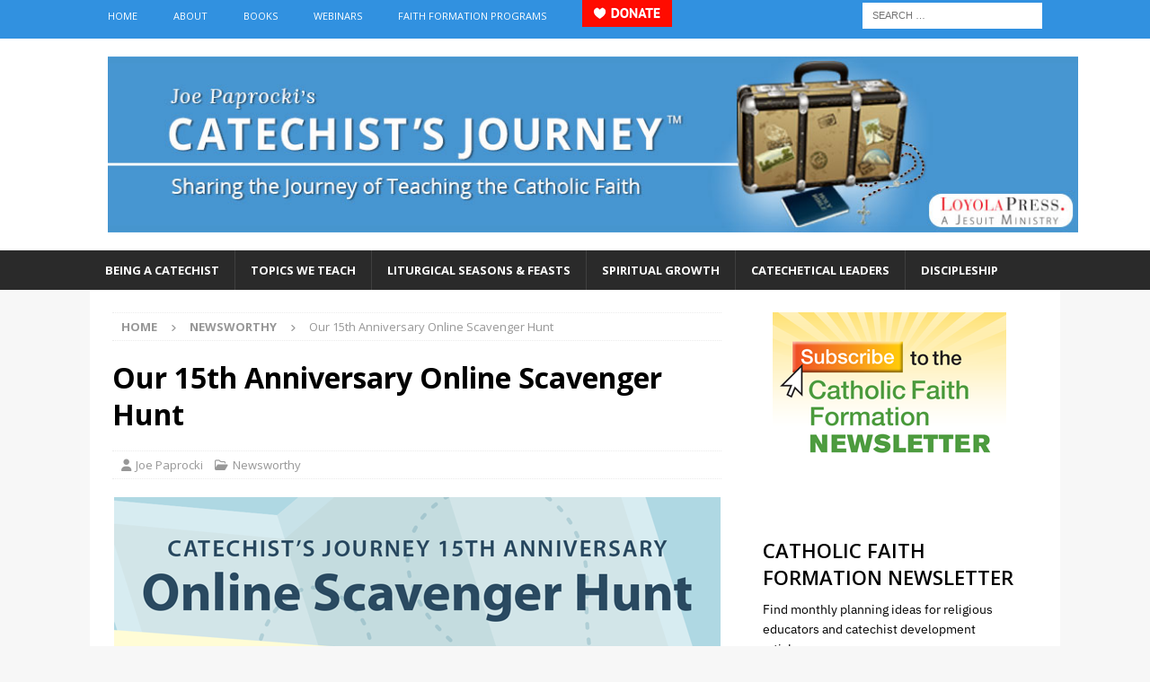

--- FILE ---
content_type: application/javascript
request_url: https://prism.app-us1.com/?a=252362239&u=https%3A%2F%2Fcatechistsjourney.loyolapress.com%2F2022%2F01%2Four-15th-anniversary-online-scavenger-hunt%2F
body_size: 124
content:
window.visitorGlobalObject=window.visitorGlobalObject||window.prismGlobalObject;window.visitorGlobalObject.setVisitorId('a90a9fb4-c848-4515-94b0-f734e415e0f2', '252362239');window.visitorGlobalObject.setWhitelistedServices('tracking', '252362239');